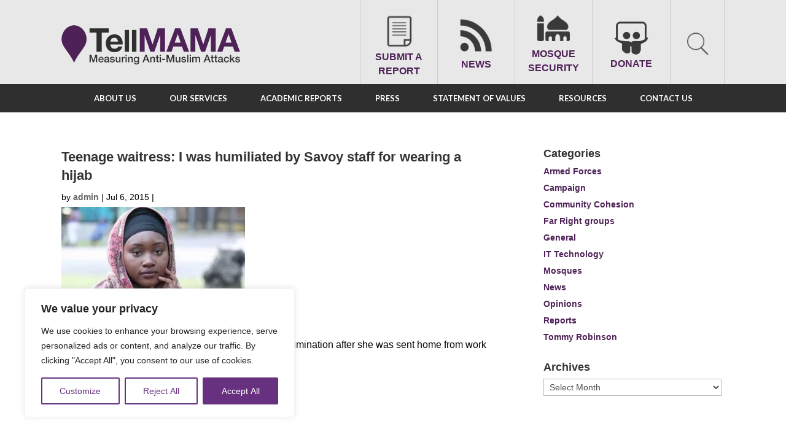

--- FILE ---
content_type: text/css
request_url: https://tellmamauk.org/wp-content/plugins/captcha-pro/css/style.css?ver=6.8.3
body_size: 829
content:
#adminmenu #toplevel_page_bws_plugins div.wp-menu-image,
.admin-color-classic #adminmenu #toplevel_page_bws_plugins div.wp-menu-image,
#adminmenu #toplevel_page_bws_plugins:hover div.wp-menu-image,
#adminmenu #toplevel_page_bws_plugins.wp-has-current-submenu div.wp-menu-image {
    background: url("../images/icon_16_single.png") no-repeat scroll center center transparent;
}
#adminmenu #toplevel_page_bws_plugins.wp-not-current-submenu div.wp-menu-image {
    opacity: 0.7;
}
#toplevel_page_bws_plugins .wp-submenu .wp-first-item {
    display:none;
}
/*
* styles for rate-support div on the settings page
*/
.bws-plugin-reviews {
    background: none repeat scroll 0 0 #BEE1F1;
    border: 1px solid #70A8C2;
    border-radius: 3px;
    max-width: 700px;
}
.bws-plugin-reviews-rate {
    padding: 10px;
    border-bottom: 1px dashed #70A8C2;
}
.bws-plugin-reviews-support {
    padding: 10px;
}
/*
* styles for settings page
*/
.cptchpr_example_fields_actions {
	float: left;
    height: 18px;
	width: 140px;
	position:relative;
	top: -7px;
	padding:2px 0;
}
.cptchpr_example_fields_actions img {
	position:relative;
	width:30px;
	top: 6px;
}
.cptchpr_block {
	direction: ltr;
}
/*
* styles help tooltips
*/
.cptchpr_help_box {
    background-image: url("../images/tooltip_icons.png");
    background-repeat: no-repeat;
    cursor: pointer;
    float: left;
    height: 29px;
    position: relative;
    margin: -3px 5px 3px;
    width: 29px;
    clear: none !important;
}
.cptchpr_hidden_help_text {
    background: #F4F4F4;
    border: 1px solid #DCDCDC;
    border-radius: 4px;
    left: 40px;
    padding: 5px 10px;
    position: absolute;
    width: 240px;
    line-height: 1.5;
}
.cptchpr_hidden_help_text:before {
    content: url("../images/help.png");
    left: -10px;
    position: absolute;
    top: 7px;
}
/*
* styles for banner 
*/
.bws_banner_on_plugin_page {
    border: 1px solid #d4d4d4;
    margin: 12px 0;
    background: #FFF;
    position: relative;
    overflow: hidden
}
.bws_banner_on_plugin_page .text {
    color: #000;
    font-size: 15px;
    line-height: 26px;
    margin: 18px 18px 14px;
    float: left;
    width: 80%;
}
.bws_banner_on_plugin_page .text span {
    font-size: 12px;
    opacity: 0.7;
}
.bws_banner_on_plugin_page .button {
    float: left;
    border: none; 
    font-size: 14px;
    margin: 18px 0 18px 16px;
    padding: 12px 0;
    color: #FFF;
    text-shadow: none;
    font-weight: bold;
    background: #0074A2;
    -moz-border-radius: 3px;
    border-radius: 3px;
    -webkit-border-radius: 3px;
    text-decoration: none;
    height: 50px;
    text-align: center;
    text-transform: uppercase;
    width: 147px;
    box-shadow: none;
}
.bws_banner_on_plugin_page .button:hover,
.bws_banner_on_plugin_page .button:focus {    
    background: #222;
    color: #FFF;
}
.bws_banner_on_plugin_page .icon {
    float: right;
    margin: 18px 8px 8px 0;
}
.bws_banner_on_plugin_page .close_icon {
    float: right;
    margin: 8px;
    cursor: pointer;
}